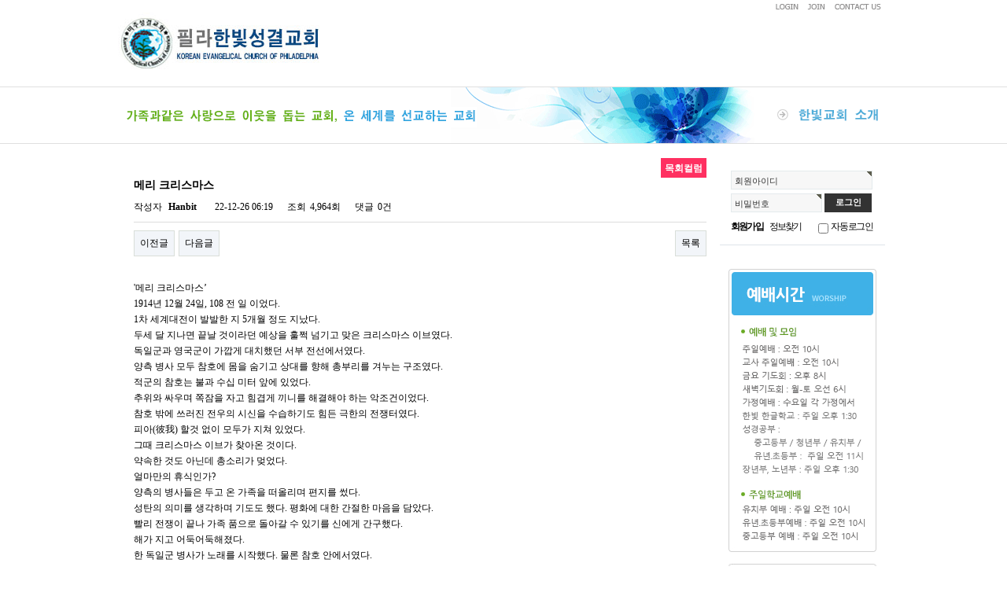

--- FILE ---
content_type: text/html; charset=utf-8
request_url: https://philahanbit.org/bbs/board.php?bo_table=column&wr_id=61
body_size: 25202
content:
<!doctype html>
<html lang="ko">
<head>
<meta charset="utf-8">
<meta http-equiv="imagetoolbar" content="no">
<meta http-equiv="X-UA-Compatible" content="IE=10,chrome=1">
<title>메리 크리스마스 > 목회컬럼 | 필라한빛교회</title>
<link rel="stylesheet" href="https://philahanbit.org:443/theme/basic/css/default.css">
<link rel="stylesheet" href="https://philahanbit.org:443/theme/basic/skin/outlogin/basic/style.css">
<link rel="stylesheet" href="https://philahanbit.org:443/skin/board/basic/style.css">
<!--[if lte IE 8]>
<script src="https://philahanbit.org:443/js/html5.js"></script>
<![endif]-->
<script>
// 자바스크립트에서 사용하는 전역변수 선언
var g5_url       = "https://philahanbit.org:443";
var g5_bbs_url   = "https://philahanbit.org:443/bbs";
var g5_is_member = "";
var g5_is_admin  = "";
var g5_is_mobile = "";
var g5_bo_table  = "column";
var g5_sca       = "";
var g5_editor    = "";
var g5_cookie_domain = "";
</script>
<script src="https://philahanbit.org:443/js/jquery-1.8.3.min.js"></script>
<script src="https://philahanbit.org:443/js/jquery.menu.js"></script>
<script src="https://philahanbit.org:443/js/common.js"></script>
<script src="https://philahanbit.org:443/js/wrest.js"></script>

</head>
<body>
<head>
<script type="text/javascript" id="sothink_dhtmlmenu"> <!--
 st_siteroot="http://www.philahanbit.org/menu";
 st_jspath="http://www.philahanbit.org/menu/stmenu.js";
 if(!window.location.href.indexOf("file:") && st_jspath.charAt(0)=="/")
  document.write('<script type="text/javascript" src="'+st_siteroot+st_jspath+'"><\/script>');
 else 
  document.write('<script type="text/javascript" src="'+st_jspath+'"><\/script>');
//--> </script>
</head>

<!-- 상단 시작 { -->
<div align="center">

<table width="980" cellpadding="0" cellspacing="0" border="0" style="padding: 0px; margin: 0px; border-collapse: collapse; border-spacing: 0px;">
	<tbody style="padding: 0px; margin: 0px;">
		<tr style="padding: 0px; margin: 0px;">
			<td colspan="2" align="right" height="11" style="padding: 0px 10px 0px 0px; margin: 0px; font-family: 굴림, Gulim, 돋움, Dotum, Tahoma, Arial, sans-serif; font-size: 12px; color: rgb(77, 77, 77); line-height: 16.7999992370605px;">
			<a style="padding: 0px; margin: 0px; outline: none; text-decoration: none; color: rgb(77, 77, 77);" href="http://www.philahanbit.org/bbs/login.php">
			<img src="http://www.philahanbit.org/img/top_login.gif" border="0" style="padding: 0px; margin: 0px; border: none;"></a><a style="padding: 0px; margin: 0px; outline: none; text-decoration: none; color: rgb(77, 77, 77);" href="http://www.philahanbit.org/bbs/register.php"><img src="http://www.philahanbit.org/img/top_join.gif" border="0" style="padding: 0px; margin: 0px; border: none;"></a><a style="padding: 0px; margin: 0px; outline: none; text-decoration: none; color: rgb(77, 77, 77);" href="mailto:admin@philahanbit.org"><img src="http://www.philahanbit.org/img/top_contactus.gif" border="0" style="padding: 0px; margin: 0px; border: none;"></a></td>
		</tr>
		<tr style="padding: 0px; margin: 0px;">
			<td valign="top" style="padding: 0px; margin: 0px; font-family: 굴림, Gulim, 돋움, Dotum, Tahoma, Arial, sans-serif; font-size: 12px; color: rgb(77, 77, 77); line-height: 16.7999992370605px;">
			<a style="padding: 0px; margin: 0px; outline: none; text-decoration: none; color: rgb(77, 77, 77);" href="http://www.philahanbit.org/">
			<img src="http://www.philahanbit.org/img/logo.jpg" border="0" style="padding: 0px; margin: 0px; border: none;"></a></td>
			<td valign="top" style="padding: 0px; margin: 0px; font-family: 굴림, Gulim, 돋움, Dotum, Tahoma, Arial, sans-serif; font-size: 12px; color: rgb(77, 77, 77); line-height: 16.7999992370605px; height: 82px; text-align: right;">
			<ul id="gn" style="padding: 0px; margin: 19px 7px 0px 0px; border: none; float: right;">

<script type="text/javascript">
<!--
stm_bm(["menu312b",980,"","blank.gif",0,"","",0,0,250,250,500,1,0,0,"","",0,0,1,2,"default","hand","http://www.philahanbit.org/menu/",1,25],this);
stm_bp("p0",[0,4,0,0,0,0,0,0,100,"",-2,"",-2,50,0,0,"#999999","transparent","",3,0,0,"#000000"]);
stm_ai("p0i0",[2,"","http://www.philahanbit.org/menu/gn_01.gif","http://www.philahanbit.org/menu/gn_01_r.gif",66,37,0,"http://www.philahanbit.org/bbs/content.php?co_id=about","_self","","","","",0,0,0,"","",0,0,0,1,1,"#E6EFF9",1,"#FFD602",1,"","",3,3,0,0,"#E6EFF9","#000000","#000000","#000000","8pt Verdana","8pt Verdana",0,0,"","","","",0,0,0]);
stm_bpx("p1","p0",[0,4,0,0,0,3]);
stm_aix("p1i0","p0i0",[0,"인사말   ","","",-1,-1,0,"http://www.philahanbit.org/bbs/content.php?co_id=about#greeting","_self","","","","",0,0,0,"","",0,0,0,1,1,"#FFFFFF",0,"#FFFFFF",0,"","",3,3,0,0,"#E6EFF9","#000000","#000000","#0099CC","bold 10pt Verdana","bold 10pt Verdana"]);
stm_aix("p1i1","p1i0",[0,"교회연혁   ","","",-1,-1,0,"http://www.philahanbit.org/bbs/content.php?co_id=history"]);
stm_aix("p1i2","p1i0",[0,"섬기는분들","","",-1,-1,0,"http://www.philahanbit.org/bbs/content.php?co_id=about#staff"]);
stm_ep();
stm_ai("p0i1",[6,1,"transparent","http://www.philahanbit.org/menu/gn_sp.gif",29,37,0]);
stm_aix("p0i2","p0i0",[2,"","http://www.philahanbit.org/menu/gn_02.gif","http://www.philahanbit.org/menu/gn_02_r.gif",143,37,0,"http://www.philahanbit.org/bbs/content.php?co_id=service","_self","","","","",0,0,0,"","",0,0,0,2]);
stm_bpx("p2","p1",[]);
stm_aix("p2i0","p1i0",[0,"예배안내    ","","",-1,-1,0,"http://www.philahanbit.org/bbs/content.php?co_id=service"]);
stm_aix("p2i1","p1i0",[0,"오시는길","","",-1,-1,0,"http://www.philahanbit.org/bbs/content.php?co_id=service#direction"]);
stm_ep();
stm_aix("p0i3","p0i1",[]);
stm_aix("p0i4","p0i2",[2,"","http://www.philahanbit.org/menu/gn_03.gif","http://www.philahanbit.org/menu/gn_03_r.gif",32,37,0,"http://www.philahanbit.org/bbs/board.php?bo_table=sermons"]);
stm_bpx("p3","p1",[]);
stm_aix("p3i0","p1i0",[0,"주일예배    ","","",-1,-1,0,"http://www.philahanbit.org/bbs/board.php?bo_table=sermons"]);
stm_aix("p3i1","p1i0",[0,"새벽기도회    ","","",-1,-1,0,"http://www.philahanbit.org/bbs/board.php?bo_table=sunrise"]);
stm_aix("p3i2","p1i0",[0,"성경공부    ","","",-1,-1,0,"http://www.philahanbit.org/bbs/board.php?bo_table=biblestudy"]);
stm_aix("p3i3","p1i0",[0,"주일학교    ","","",-1,-1,0,"http://www.philahanbit.org/bbs/board.php?bo_table=sundayschool"]);
stm_aix("p3i4","p1i0",[0,"중고등부    ","","",-1,-1,0,"http://www.philahanbit.org/bbs/board.php?bo_table=youth"]);
stm_aix("p3i5","p1i0",[0,"성경듣기    ","","",-1,-1,0,"http://www.philahanbit.org/bbs/board.php?bo_table=bibleaudio"]);
stm_aix("p3i6","p1i0",[0,"찬   송     ","","",-1,-1,0,"http://www.philahanbit.org/bbs/board.php?bo_table=praise"]);
stm_aix("p3i7","p1i0",[0,"간   증     ","","",-1,-1,0,"http://www.philahanbit.org/bbs/board.php?bo_table=testimony"]);
stm_ep();
stm_aix("p0i5","p0i1",[]);
stm_aix("p0i6","p0i2",[2,"","http://www.philahanbit.org/menu/gn_05.gif","http://www.philahanbit.org/menu/gn_05_r.gif",63,37,0,"http://www.philahanbit.org/bbs/board.php?bo_table=column"]);
stm_aix("p0i7","p0i1",[]);
stm_aix("p0i8","p0i2",[2,"","http://www.philahanbit.org/menu/gn_04.gif","http://www.philahanbit.org/menu/gn_04_r.gif",63,37,0,"http://www.philahanbit.org/bbs/board.php?bo_table=notice"]);
stm_bpx("p4","p1",[]);
stm_aix("p4i0","p1i0",[0,"교  회    ","","",-1,-1,0,"http://www.philahanbit.org/bbs/board.php?bo_table=notice"]);
stm_aix("p4i1","p1i1",[0,"건  강    ","","",-1,-1,0,"http://www.philahanbit.org/bbs/board.php?bo_table=health"]);
stm_aix("p4i2","p1i2",[0,"상  식    ","","",-1,-1,0,"http://www.philahanbit.org/bbs/board.php?bo_table=misc"]);
stm_aix("p4i3","p1i2",[0,"뉴  스","","",-1,-1,0,"http://www.philahanbit.org/bbs/board.php?bo_table=news"]);
stm_ep();
stm_aix("p0i9","p0i1",[]);
stm_aix("p0i10","p0i2",[2,"","http://www.philahanbit.org/menu/gn_06.gif","http://www.philahanbit.org/menu/gn_06_r.gif",81,37,0,"http://www.philahanbit.org/bbs/board.php?bo_table=board"]);
stm_aix("p0i11","p0i1",[]);
stm_aix("p0i12","p0i2",[2,"","http://www.philahanbit.org/menu/gn_07.gif","http://www.philahanbit.org/menu/gn_07_r.gif",47,37,0,"http://www.philahanbit.org/bbs/board.php?bo_table=gallery"]);
stm_bpx("p4","p1",[0,4,-50]);
stm_aix("p4i0","p1i0",[0,"사 진    ","","",-1,-1,0,"http://www.philahanbit.org/bbs/board.php?bo_table=gallery"]);
stm_aix("p4i1","p1i0",[0,"동영상    ","","",-1,-1,0,"http://www.philahanbit.org/bbs/board.php?bo_table=videos"]);
stm_ep();
stm_ep();
stm_em();
//-->
</script>

　</div>
				</li>
			</ul>
			</td>
		</tr>
</table>

</div>
<div id="subcopy" style="padding: 0px; margin: 12px 0px 18px; border-style: solid none; border-top-width: 1px; border-bottom-width: 1px; border-top-color: rgb(224, 224, 224); border-bottom-color: rgb(224, 224, 224); font-family: 굴림, Gulim, 돋움, Dotum, Tahoma, Arial, sans-serif; font-size: 12px; color: rgb(77, 77, 77); line-height: 16.7999992370605px; width: 100%; height: 71px; text-align: center; font-style: normal; font-variant: normal; font-weight: normal; letter-spacing: normal; orphans: auto; text-indent: 0px; text-transform: none; white-space: normal; widows: 1; word-spacing: 0px; -webkit-text-stroke-width: 0px;">
	<div id="wrap" style="padding: 0px; margin: 0px auto; border: none; font-family: 굴림, Gulim, 돋움, Dotum, Tahoma, Arial, sans-serif; font-size: 12px; color: rgb(77, 77, 77); line-height: 16.7999992370605px; width: 980px; text-align: left;">
		<table width="980" cellpadding="0" cellspacing="0" border="0" style="padding: 0px; margin: 0px; border-collapse: collapse; border-spacing: 0px;">
			<tbody style="padding: 0px; margin: 0px;">
				<tr style="padding: 0px; margin: 0px;">
					<td style="padding: 0px; margin: 0px; font-family: 굴림, Gulim, 돋움, Dotum, Tahoma, Arial, sans-serif; font-size: 12px; color: rgb(77, 77, 77); line-height: 16.7999992370605px;">
					<img src="http://www.philahanbit.org/img/subcopy.gif" border="0" style="padding: 0px; margin: 0px; border: none;"></td>
					<td align="right" style="padding: 0px; margin: 0px; font-family: 굴림, Gulim, 돋움, Dotum, Tahoma, Arial, sans-serif; font-size: 12px; color: rgb(77, 77, 77); line-height: 16.7999992370605px;">
					<a style="padding: 0px; margin: 0px; outline: none; text-decoration: none; color: rgb(77, 77, 77);" href="http://www.philahanbit.org/bbs/content.php?co_id=about">
					<img src="http://www.philahanbit.org/img/intro.png" border="0" style="padding: 0px; margin: 0px; border: none;"></a></td>
				</tr>
		</table>
	</div>
</div>


<!-- } 상단 끝 -->

<hr>

<!-- 콘텐츠 시작 { -->
<div id="wrapper">
    <div id="aside">
        
<!-- 로그인 전 아웃로그인 시작 { -->
<section id="ol_before" class="ol">
    <h2>회원로그인</h2>
    <form name="foutlogin" action="https://philahanbit.org:443/bbs/login_check.php" onsubmit="return fhead_submit(this);" method="post" autocomplete="off">
    <fieldset>
        <input type="hidden" name="url" value="%2Fbbs%2Fboard.php%3Fbo_table%3Dcolumn%26wr_id%3D61">
        <label for="ol_id" id="ol_idlabel">회원아이디<strong class="sound_only">필수</strong></label>
        <input type="text" id="ol_id" name="mb_id" required class="required" maxlength="20">
        <label for="ol_pw" id="ol_pwlabel">비밀번호<strong class="sound_only">필수</strong></label>
        <input type="password" name="mb_password" id="ol_pw" required class="required" maxlength="20">
        <input type="submit" id="ol_submit" value="로그인">
        <div id="ol_svc">
            <a href="https://philahanbit.org:443/bbs/register.php"><b>회원가입</b></a>
            <a href="https://philahanbit.org:443/bbs/password_lost.php" id="ol_password_lost">정보찾기</a>
        </div>
        <div id="ol_auto">
            <input type="checkbox" name="auto_login" value="1" id="auto_login">
            <label for="auto_login" id="auto_login_label">자동로그인</label>
        </div>
    </fieldset>
    </form>
</section>

<script>
$omi = $('#ol_id');
$omp = $('#ol_pw');
$omp.css('display','inline-block').css('width',104);
$omi_label = $('#ol_idlabel');
$omi_label.addClass('ol_idlabel');
$omp_label = $('#ol_pwlabel');
$omp_label.addClass('ol_pwlabel');

$(function() {
    $omi.focus(function() {
        $omi_label.css('visibility','hidden');
    });
    $omp.focus(function() {
        $omp_label.css('visibility','hidden');
    });
    $omi.blur(function() {
        $this = $(this);
        if($this.attr('id') == "ol_id" && $this.attr('value') == "") $omi_label.css('visibility','visible');
    });
    $omp.blur(function() {
        $this = $(this);
        if($this.attr('id') == "ol_pw" && $this.attr('value') == "") $omp_label.css('visibility','visible');
    });

    $("#auto_login").click(function(){
        if ($(this).is(":checked")) {
            if(!confirm("자동로그인을 사용하시면 다음부터 회원아이디와 비밀번호를 입력하실 필요가 없습니다.\n\n공공장소에서는 개인정보가 유출될 수 있으니 사용을 자제하여 주십시오.\n\n자동로그인을 사용하시겠습니까?"))
                return false;
        }
    });
});

function fhead_submit(f)
{
    return true;
}
</script>
<!-- } 로그인 전 아웃로그인 끝 -->
        		<div align="center">
		<p><br><br>
		<a href="http://www.philahanbit.org/bbs/content.php?co_id=service"><img src="http://www.philahanbit.org/img/subworship.gif"></a><br><br>
		<a href="http://www.philahanbit.org/bbs/board.php?bo_table=sermons"><img src="http://www.philahanbit.org/img/subsermon.jpg"></a><br><br>
		<a href="http://www.philahanbit.org/bbs/content.php?co_id=service"><img src="http://www.philahanbit.org/img/sub_02.gif"></a><a href="http://www.philahanbit.org/bbs/board.php?bo_table=column"><img src="http://www.philahanbit.org/img/sub_03.gif"></a><br><br>
		</div>
    </div>
    <div id="container">
        
<script src="https://philahanbit.org:443/js/viewimageresize.js"></script>

<!-- 게시물 읽기 시작 { -->
<div id="bo_v_table">목회컬럼</div>

<article id="bo_v" style="width:100%">
    <header>
        <h1 id="bo_v_title">
            메리 크리스마스        </h1>
    </header>

    <section id="bo_v_info">
        <h2>페이지 정보</h2>
        작성자 <strong><span class="sv_member">Hanbit</span></strong>
        <span class="sound_only">작성일</span><strong>22-12-26 06:19</strong>
        조회<strong>4,964회</strong>
        댓글<strong>0건</strong>
    </section>

    
    
         <!-- 관련링크 시작 { -->
    <section id="bo_v_link">
        <h2>관련링크</h2>
        <ul>
                </ul>
    </section>
    <!-- } 관련링크 끝 -->
    
    <!-- 게시물 상단 버튼 시작 { -->
    <div id="bo_v_top">
                        <ul class="bo_v_nb">
            <li><a href="./board.php?bo_table=column&amp;wr_id=62" class="btn_b01">이전글</a></li>            <li><a href="./board.php?bo_table=column&amp;wr_id=60" class="btn_b01">다음글</a></li>        </ul>
        
        <ul class="bo_v_com">
                                                                        <li><a href="./board.php?bo_table=column&amp;page=" class="btn_b01">목록</a></li>
                                </ul>
            </div>
    <!-- } 게시물 상단 버튼 끝 -->

    <section id="bo_v_atc">
        <h2 id="bo_v_atc_title">본문</h2>

        <div id="bo_v_img">
</div>

        <!-- 본문 내용 시작 { -->
        <div id="bo_v_con">&#039;메리 크리스마스’<br/>1914년 12월 24일, 108 전 일 이었다.<br/>1차 세계대전이 발발한 지 5개월 정도 지났다.<br/>두세 달 지나면 끝날 것이라던 예상을 훌쩍 넘기고 맞은 크리스마스 이브였다. <br/>독일군과 영국군이 가깝게 대치했던 서부 전선에서였다.<br/>양측 병사 모두 참호에 몸을 숨기고 상대를 향해 총부리를 겨누는 구조였다. <br/>적군의 참호는 불과 수십 미터 앞에 있었다.<br/>추위와 싸우며 쪽잠을 자고 힘겹게 끼니를 해결해야 하는 악조건이었다. <br/>참호 밖에 쓰러진 전우의 시신을 수습하기도 힘든 극한의 전쟁터였다.<br/>피아(彼我) 할것 없이 모두가 지쳐 있었다.<br/>그때 크리스마스 이브가 찾아온 것이다.<br/>약속한 것도 아닌데 총소리가 멎었다.<br/>얼마만의 휴식인가?<br/>양측의 병사들은 두고 온 가족을 떠올리며 편지를 썼다.<br/>성탄의 의미를 생각하며 기도도 했다. 평화에 대한 간절한 마음을 담았다.<br/>빨리 전쟁이 끝나 가족 품으로 돌아갈 수 있기를 신에게 간구했다.<br/>해가 지고 어둑어둑해졌다.<br/>한 독일군 병사가 노래를 시작했다. 물론 참호 안에서였다.<br/>&#039;고요한 밤 거룩한 밤&#039; 병사들은 이내 숙연해졌다.<br/>혹독한 추위도, 방금 전까지의 공포도 잊을 정도로 마음이 따뜻해졌다.<br/>코앞에서 대치하고 있던 영국군도 다르지 않았다.<br/>적진에서 들려오는 캐롤에 함께 빠져 들었다. 왜 총을 들어야 하는지, 이 상황에서 성탄의 의<br/>미는 무엇인지 복잡한 생각에 잠기기도 했다.<br/>한 영국군 병사는 백파이프 연주로 독일군의 노래를 받쳐 주었다.<br/>적군과 적군이 함께 호흡을 맞춘 것이다. 기적이었다.<br/>이보다 더 아름다운 일이 있을 수 없었다.<br/>그런데 더 큰 기적이 이어졌다.<br/>노래를 마친 독일군 병사가 참호 밖으로 걸어 나온 것이다.<br/>손에는 총 대신 전등불로 밝힌 작은 크리스마스트리를 들고서였다.<br/>평소 같으면 당연히 자살 행위였다.<br/>영국군 참호를 향해 걸음을 뗐다. 죽음을 무릅쓴 행동이었다.<br/>양측 참호 모두에 무거운 긴장감이 돌았다.<br/>어떻게 해야 할지 혼란스럽기도 했다. 그러나 그것은 잠시였다.<br/>영국군들도 이내 경계심을 풀었다.<br/>독일군의 표정과 몸짓에서 사랑과 평화로 이 땅에 온 아기 예수를 떠올렸다.<br/>누구의 지시도 없었지만 양측 병사 모두 참호 밖으로 나왔다.<br/>그리고는 상대를 향해 다가갔다. 악수하고 포옹도 했다.<br/>배지, 계급장, 술 등 작은 기념품들을 교환했다.<br/>참호 밖에 널린 전우의 시신을 수습하기도 했다.<br/>평화가 전쟁을, 생명이 죽음을, 사랑이 증오와 공포를 물리친 순간이었다.<br/>그들도 말로 할 수 없는 감동에 빠졌다.<br/>기적이라고 밖에는 달리 표현할 방법이 없었다.<br/>&#039;크리스마스의 휴전&#039; 사건으로 알려져 있는, 전설같은 실화였다.<br/>한 곳에서만이 아니었다.<br/>비슷한 일이 유럽 전역의 전선 여기저기서 있었다.<br/>모두 자연발생적이었다.<br/>2005년에는 영국 독일 프랑스 3국이 합작 영화로 만들었다. &#039;메리 크리스마스&#039;였다.<br/>아쉬운 점은 그것이 하루의 휴전, 하루의 기적, 하루의 평화로 끝났다는 사실이다.<br/>크리스마스를 넘기고 그들은 다시 총부리를 겨눠야 했고, 대부분 전장에서 목숨을 잃었다.</div>
                <!-- } 본문 내용 끝 -->

        
        <!-- 스크랩 추천 비추천 시작 { -->
                <!-- } 스크랩 추천 비추천 끝 -->
    </section>

    
    
<script>
// 글자수 제한
var char_min = parseInt(0); // 최소
var char_max = parseInt(0); // 최대
</script>

<!-- 댓글 시작 { -->
<section id="bo_vc">
    <h2>댓글목록</h2>
        <p id="bo_vc_empty">등록된 댓글이 없습니다.</p>
</section>
<!-- } 댓글 끝 -->

<!-- } 댓글 쓰기 끝 --><script src="https://philahanbit.org:443/js/md5.js"></script>

    <!-- 링크 버튼 시작 { -->
    <div id="bo_v_bot">
                        <ul class="bo_v_nb">
            <li><a href="./board.php?bo_table=column&amp;wr_id=62" class="btn_b01">이전글</a></li>            <li><a href="./board.php?bo_table=column&amp;wr_id=60" class="btn_b01">다음글</a></li>        </ul>
        
        <ul class="bo_v_com">
                                                                        <li><a href="./board.php?bo_table=column&amp;page=" class="btn_b01">목록</a></li>
                                </ul>
            </div>
    <!-- } 링크 버튼 끝 -->

</article>
<!-- } 게시판 읽기 끝 -->

<script>

function board_move(href)
{
    window.open(href, "boardmove", "left=50, top=50, width=500, height=550, scrollbars=1");
}
</script>

<script>
$(function() {
    $("a.view_image").click(function() {
        window.open(this.href, "large_image", "location=yes,links=no,toolbar=no,top=10,left=10,width=10,height=10,resizable=yes,scrollbars=no,status=no");
        return false;
    });

    // 추천, 비추천
    $("#good_button, #nogood_button").click(function() {
        var $tx;
        if(this.id == "good_button")
            $tx = $("#bo_v_act_good");
        else
            $tx = $("#bo_v_act_nogood");

        excute_good(this.href, $(this), $tx);
        return false;
    });

    // 이미지 리사이즈
    $("#bo_v_atc").viewimageresize();
});

function excute_good(href, $el, $tx)
{
    $.post(
        href,
        { js: "on" },
        function(data) {
            if(data.error) {
                alert(data.error);
                return false;
            }

            if(data.count) {
                $el.find("strong").text(number_format(String(data.count)));
                if($tx.attr("id").search("nogood") > -1) {
                    $tx.text("이 글을 비추천하셨습니다.");
                    $tx.fadeIn(200).delay(2500).fadeOut(200);
                } else {
                    $tx.text("이 글을 추천하셨습니다.");
                    $tx.fadeIn(200).delay(2500).fadeOut(200);
                }
            }
        }, "json"
    );
}
</script>
<!-- } 게시글 읽기 끝 -->
	</div>
</div>

<!-- } 콘텐츠 끝 -->

<!-- 하단 시작 { -->
<div id="foot" style="font-family: 굴림, Gulim, 돋움, Dotum, Tahoma, Arial, sans-serif; font-size: 12px; color: rgb(77, 77, 77); line-height: 16px; width: 100%; height:45px; font-style: normal; font-variant: normal; font-weight: normal; letter-spacing: normal; orphans: auto; text-align: center; text-indent: 0px; text-transform: none; white-space: normal; widows: 1; word-spacing: 0px; -webkit-text-stroke-width: 0px; border-left-style: none; border-right-style: none; border-top: 1px solid rgb(235, 235, 235); border-bottom: 1px solid rgb(235, 235, 235); margin-left: 0px; margin-right: 0px; margin-top: 0px; margin-bottom: 0px; padding-left: 0px; padding-right: 0px; padding-top: 16px; padding-bottom: 20px; background: rgb(250, 250, 250)">
	<div id="wrap" style="padding: 0px; margin: 0px auto; border: none; font-family: 굴림, Gulim, 돋움, Dotum, Tahoma, Arial, sans-serif; font-size: 12px; color: rgb(77, 77, 77); line-height: 16.7999992370605px; width: 980px; text-align: left;">
		<div class="blogo" style="padding: 0px; margin: 0px 22px 0px 0px; border: none; font-family: 굴림, Gulim, 돋움, Dotum, Tahoma, Arial, sans-serif; font-size: 12px; color: rgb(77, 77, 77); line-height: 16.7999992370605px; float: left;">
			<img src="http://www.philahanbit.org/img/blogo.gif" border="0" style="padding: 0px; margin: 0px; border: none;"></div>
		<div class="copyright" style="padding: 5px; margin: 5px 0px 0px; border: none; font-family: Arial; font-size: 12px; color: rgb(136, 136, 136); line-height: 16.7999992370605px; float: left;">
			1407 Huntingdon Pike, Huntingdon Valley, PA 19006 / TEL. : 267) 577-0392 / 267) 918-4988 / 
			E-mail :<span class="Apple-converted-space">&nbsp;</span><a style="padding: 0px; margin: 0px; outline: none; text-decoration: none; color: rgb(136, 136, 136); font-family: Arial;" href="mailto:admin@ucbchurch.org">Leedaewoo19126@gmail.com</a><br style="padding: 0px; margin: 0px;">
			Copyright &copy; 2015. KOREAN EVANGELICAL CHURCH OF PHILADELPHIA - ALL RIGHTS RESERVED &nbsp;&nbsp;<span class="Apple-converted-space">&nbsp;</span><a target="_blank" style="padding: 0px; margin: 0px; outline: none; text-decoration: none; color: rgb(136, 136, 136); font-family: Arial;" href="http://www.hanminet.com/">Powered by: <img src="http://www.hanminet.com/images/logo.png" height="15" border="0" align="absmiddle" style="padding: 0px; margin: 0px; border: none;"></a></div>
	</div>
</div>

<br>
<br>


<!-- ie6,7에서 사이드뷰가 게시판 목록에서 아래 사이드뷰에 가려지는 현상 수정 -->
<!--[if lte IE 7]>
<script>
$(function() {
    var $sv_use = $(".sv_use");
    var count = $sv_use.length;

    $sv_use.each(function() {
        $(this).css("z-index", count);
        $(this).css("position", "relative");
        count = count - 1;
    });
});
</script>
<![endif]-->

</body>
</html>

<!-- 사용스킨 : basic -->
